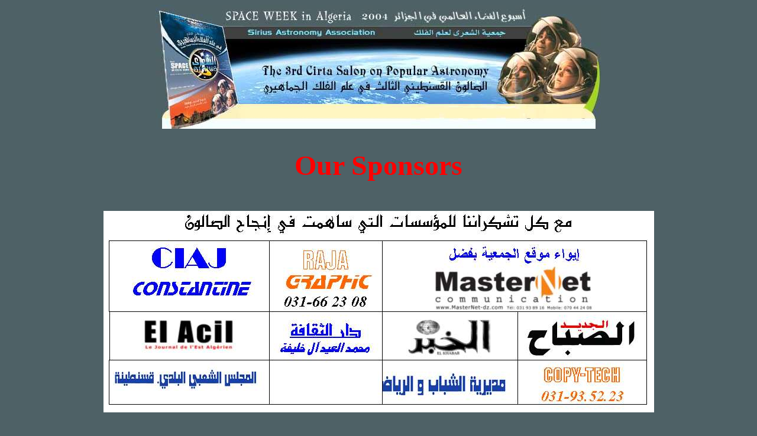

--- FILE ---
content_type: text/html
request_url: http://www.siriusalgeria.net/salon04/sponsors.htm
body_size: 1004
content:
<!DOCTYPE HTML PUBLIC "-//W3C//DTD HTML 4.01 Transitional//EN">
<html>
<head>
<title>Sponsors Space Week 2004 </title>
<meta http-equiv="Content-Type" content="text/html; charset=iso-8859-1">
<meta name="Theme"
content="Astronomy, Algeria, world space week 2003, semaine mondiale de l'ASTRONOMIE, Alg&eacute;rie, science, Arabic, Islamic astronomy, amateur astronomy, Constantine, Islamic world">
<meta name="Description"
content="SIRIUS is an Amateur Astronomy Association from Constantine, Algeria, devoted to promote Astronomy and Science and to establish contact with similar associations">
</head>

<body bgcolor="4E6166">
<div align="center"> 
  <table width="752" border="0" cellspacing="0" cellpadding="0" height="628">
    <tr> 
      <td colspan="4" valign="top" height="33">
        <div align="center"><img src="photos/tete1.jpg" width="754" height="210"></div>
      </td>
    </tr>
    <tr> 
      <td colspan="4" valign="top" height="2136"> 
        <div align="center">
          <p>&nbsp;</p>
          <p><font color="#FF0000" size="5"><b><font size="7">Our Sponsors</font></b></font></p>
          <p>&nbsp;</p>
          <p><img src="photos/sponsors.jpg" width="931" height="341"></p>
          </div>
      </td>
    </tr>
    <tr> 
      <td width="85" height="90" valign="top" background="photos/spacer.gif" bgcolor="F5FFFF">&nbsp;</td>
      <td height="90" colspan="2" valign="middle" bgcolor="F5FFFF">&nbsp;</td>
      <td width="850" valign="top" background="photos/spacer2.gif" bgcolor="F5FFFF" rowspan="2" height="372"> 
        <div align="right"> 
          <p>&nbsp;</p>
          <p align="center"><br>
            <br>
            <font size="1" face="Arial, Helvetica, sans-serif"><strong> <a href="www.geocities.com/siriusalgeria" target="_blank" style="text-decoration: none"> 
            </a></strong></font></p>
        </div>
      </td>
    </tr>
    <tr> 
      <td height="2" colspan="3" valign="top" background="photos/spacer.gif" bgcolor="F5FFFF">&nbsp;</td>
    </tr>
    <tr> 
      <td valign="bottom" bgcolor="FBF1BD" height="10" width="85"><img src="photos/cor01.jpg" width="43" height="31"></td>
      <td height="10" colspan="2" valign="middle" bgcolor="FBF1BD">&nbsp; </td>
      <td valign="bottom" bgcolor="FBF1BD" height="10" width="850"> 
        <div align="right"><strong><font color="#996600" size="1" face="Verdana, Arial, Helvetica, sans-serif">Design:<a href="mailto:sunfoor7@yahoo.fr"> 
          C. Mouatsi</a></font></strong><font color="#996600"><img src="photos/cor02.jpg" width="47" height="31" align="top"></font></div>
      </td>
    </tr>
    <tr> 
      <td colspan="4" valign="top" height="2">&nbsp;</td>
    </tr>
  </table>
</div>
</body>
</html>